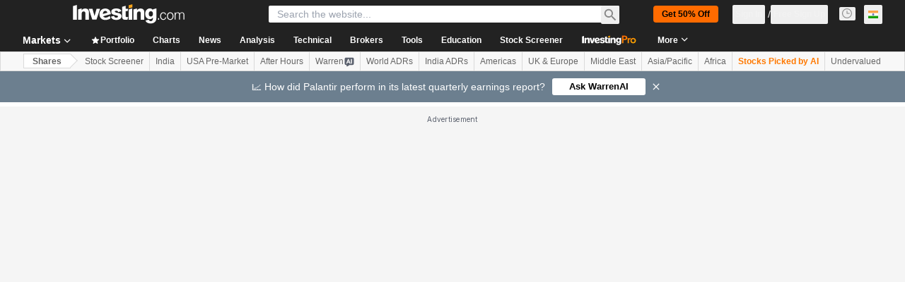

--- FILE ---
content_type: application/javascript
request_url: https://promos.investing.com/eu-a4flkt7l2b/z9gd/9a63d23b-49c1-4335-b698-e7f3ab10af6c/in.investing.com/jsonp/z?cb=1770134171669&callback=__dgoingq5drknhd
body_size: 529
content:
__dgoingq5drknhd({"rand":623119,"ts":1770134171995.0,"geo":{"continent_code":"NA","ip":"3.22.63.34","time_zone":"America/New_York","metro_code":535,"country_name":"United States","latitude":39.9625,"country_code":"US","region_code":"OH","zipcode":"43215","continent_name":"North America","region_name":"Ohio","city":"Columbus","longitude":-83.0061},"success":true,"da":"bg*br*al|Apple%bt*bm*bs*cb*bu*dl$0^j~m|131.0.0.0%v~d~f~primarySoftwareType|Robot%s~r~dg*e~b~dq*z|Blink%cn*ds*ba*ch*cc*n|Chrome%t~bl*ac~aa~g~y|macOS%ce*ah~bq*bd~dd*cq$0^cl*df*bp*ad|Desktop%bh*c~dc*dn*bi*ae~ci*cx*p~bk*de*bc*i~h|10.15.7%cd*w~cu*ck*l~u~partialIdentification*af~bz*db*ab*q~a*cp$0^dh*k|Apple%cr*ag|-"});

--- FILE ---
content_type: application/javascript
request_url: https://cdn.investing.com/x/19fc51c/_next/static/chunks/pages/index-dba8b90f77d660d7.js
body_size: 14812
content:
(self.webpackChunk_N_E=self.webpackChunk_N_E||[]).push([[3332,8832],{8633:(e,r,t)=>{"use strict";t.d(r,{A:()=>o});var n,s=t(14232);function a(){return(a=Object.assign?Object.assign.bind():function(e){for(var r=1;r<arguments.length;r++){var t=arguments[r];for(var n in t)({}).hasOwnProperty.call(t,n)&&(e[n]=t[n])}return e}).apply(null,arguments)}let o=function(e){return s.createElement("svg",a({xmlns:"http://www.w3.org/2000/svg",viewBox:"0 0 10 11"},e),n||(n=s.createElement("path",{fill:"currentColor",fillRule:"evenodd",d:"M4.944 0c-.445 0-1.189.167-1.89.351a41 41 0 00-1.859.545.98.98 0 00-.674.792c-.385 2.808.507 4.888 1.59 6.265q.252.322.537.616V2.29h2.35q.504 0 .968.098.474.098.83.333a1.6 1.6 0 01.563.617q.217.381.217.959 0 .656-.227 1.057a1.65 1.65 0 01-.612.626 2.6 2.6 0 01-.899.294 7 7 0 01-1.057.078h-.888v3.245q.25.16.517.286c.182.083.375.15.535.15s.353-.067.534-.15q.355-.168.677-.392a7.5 7.5 0 001.623-1.538c1.082-1.377 1.975-3.457 1.59-6.265a.97.97 0 00-.674-.792A41 41 0 006.833.351C6.133.167 5.388 0 4.943 0zm.251 5.275q-.285.02-.553.02h-.75V3.347h.888q.247 0 .514.03t.484.137a.86.86 0 01.355.293q.14.186.139.51 0 .351-.158.547a.9.9 0 01-.395.294 1.7 1.7 0 01-.524.117",clipRule:"evenodd"})))}},16760:(e,r,t)=>{(window.__NEXT_P=window.__NEXT_P||[]).push(["/",function(){return t(92880)}])},17423:(e,r,t)=>{"use strict";t.d(r,{p:()=>n});var n=function(e){return e.searchPlaceholder="_crypto_find_all_coins",e.majors="_majors",e.top_crypto="_top_crypto",e.world_currencies="_WorldCurrencies",e.all_cryptocurrencies="_AllCryptocurrencies",e}({})},19269:(e,r,t)=>{"use strict";t.d(r,{X:()=>l});var n=t(14232),s=t(1286),a=t(81128),o=t(56829);let l=function(e,r){let t=arguments.length>2&&void 0!==arguments[2]?arguments[2]:[],{dataStore:{editionStore:{edition:l}}}=(0,o.P)(),[i,c]=(0,n.useState)(!1),[_,d]=(0,n.useState)(!1),m=(0,a.d8)(l.edition);return(0,n.useEffect)(()=>{let t=e.current;if(!t)return;let n=(0,s.nF)(()=>{if(!t)return;let{width:e}=t.getBoundingClientRect(),n=t.scrollLeft;m&&(n=-n);let s=t.scrollWidth-e-n;c(n>r),d(s>r)},33);return n(),t.addEventListener("scroll",n),t.addEventListener("resize",n),()=>{t.removeEventListener("scroll",n),t.removeEventListener("resize",n)}},[e,m,r,...t]),{canScrollLeft:i,canScrollRight:_}}},24034:(e,r,t)=>{"use strict";t.d(r,{a:()=>i});var n=t(67684),s=t(65699),a=t(15039),o=t.n(a),l=t(14232);let i=e=>{var{className:r,activeClassName:t,children:a,isActive:i,as:c="li"}=e,_=(0,s._)(e,["className","activeClassName","children","isActive","as"]);return(0,l.createElement)(c,(0,n._)({className:o()("rounded-full px-3.5 py-1.5 text-sm/5",i?"bg-blue/10 text-link border border-v2-blue":"bg-[#F3F3F3] hover:bg-blue/10 hover:text-link cursor-pointer",r,{[t||""]:i})},_),a)}},27287:(e,r,t)=>{"use strict";t.d(r,{A:()=>E,w:()=>A});var n=t(37876);t(14232);var s=t(56829),a=t(67684),o=t(62701),l=t(71853),i=t(44423),c=t(16542),_=t(45800),d=t(35589),m=t(90512),p=t(15039),u=t.n(p),v=t(97654),f=t(5916),x=t(21136),h=t(12406),g=t(87087),b=t(99696);let w=(e,r)=>{if(!e)return e;let t=RegExp("[^0-9]$"),n="";return t.test(e)&&(n=e.slice(-1),e=e.slice(0,-1)),r.formatNumberToLocalString(Number(e.replace(",","")))+n},y=e=>{let{calendar:r,className:t,withShowMoreLink:s,edition:p,lang:y}=e,A=(0,g.t)(),C=(0,l.B)(),{t:k}=(0,c.A)();return(0,n.jsxs)("div",{className:u()("mt-4 flex flex-col",t),children:[(0,n.jsxs)("div",{className:"mb-8 flex flex-col md:flex-row md:justify-between",children:[(0,n.jsx)(v.v,{href:m.s3,title:k(x.p.title),titleTest:"economic-calendar-title",className:"mb-4 !text-3xl md:mb-0"}),(0,n.jsx)("div",{className:"flex items-center md:justify-end",children:A&&(0,n.jsx)(f.p,{useTimezone:!0,className:"!text-secondary"})})]}),(0,n.jsx)("div",{className:"w-full overflow-x-auto",children:(0,n.jsxs)(i.XI,{className:"w-full",border:!1,mobileBasic:!0,children:[(0,n.jsx)(_.E,{}),(0,n.jsx)(i.BF,{children:r.economicDays.map(e=>(0,n.jsx)(d.wn,{date:e.date,edition:p,lang:y,events:((e,r)=>null==e?void 0:e.map(e=>new h.A((0,o._)((0,a._)({},e),{actual:w(e.actual,r),previous:w(e.previous,r),forecast:w(e.forecast,r)}))))(e.events,C),eventType:m.Bx.PAST_EVENT},e.date))})]})}),s&&(0,n.jsx)("div",{className:"mt-5 flex w-full flex-row justify-end",children:(0,n.jsx)(b.N,{href:m.s3,className:"font-semibold",children:k(x.p.show_all_events)})})]})},A=e=>{var r,t;let{className:a,withShowMoreLink:o}=e,{dataStore:{tradingCalendarStore:{calendar:l},editionStore:{edition:i}}}=(0,s.P)();return(null!=(t=null==l||null==(r=l.economicDays)?void 0:r.length)?t:0)<1?null:(0,n.jsx)(y,{calendar:l,className:a,withShowMoreLink:o,edition:i.edition,lang:i.lang})};var C=t(34688),k=t(28783),S=t(70513);let N=e=>{let{data:r,handleClickItem:t}=e,s=(0,C.A)(),{t:a}=(0,c.A)(),o=s.parser.getTodayDateByFormat(),{onHpComponentClick:l}=(0,S.A)();return(0,n.jsxs)("div",{className:"w-full",children:[(0,n.jsx)("div",{className:"w-full overflow-x-auto",children:(0,n.jsxs)(i.XI,{className:"w-full",border:!1,mobileBasic:!0,children:[(0,n.jsx)(_.E,{}),(0,n.jsxs)(i.BF,{children:[(0,n.jsx)(d.wn,{customTitle:"".concat(a(x.p.holidays)," - ").concat(o),events:null==r?void 0:r.holidays,eventType:m.Bx.HOLIDAY,handleClick:t}),(0,n.jsx)(d.wn,{customTitle:a(x.p.upcoming_key_economic_events),events:null==r?void 0:r.futureEvents,eventType:m.Bx.FUTURE_EVENT,handleClick:t}),(0,n.jsx)(d.wn,{customTitle:a(x.p.recently_released_key_economic_events),events:null==r?void 0:r.pastEvents,eventType:m.Bx.PAST_EVENT,handleClick:t})]})]})}),(0,n.jsx)("div",{className:"mt-5 flex w-full flex-row justify-end",children:(0,n.jsx)(b.N,{onClick:()=>l(k.Og.CALENDARS,k.Og.SHOW_MORE_HYPERLINK),href:m.s3,className:"font-semibold",children:a(x.p.show_all_events)})})]})},E=e=>{let{handleClickItem:r}=e,{dataStore:{marketEventStore:t}}=(0,s.P)();return(0,n.jsx)(n.Fragment,{children:(0,n.jsx)(N,{handleClickItem:r,data:t.economicCalendarEvents})})}},28486:(e,r,t)=>{"use strict";t.d(r,{N:()=>c});var n=t(56829),s=t(19269),a=t(81128),o=t(68197);let l={},i="transparent",c=function(e){var r;let{containerRef:t,breakpoints:c,scrollFadeColor:_}=e,d=arguments.length>1&&void 0!==arguments[1]?arguments[1]:[],{dataStore:{editionStore:{edition:m}}}=(0,n.P)(),{canScrollLeft:p,canScrollRight:u}=(0,s.X)(t,8,d),v=(0,a.d8)(m.edition),f=null!=(r=(e=>{let{def:r,sm:t,md:s,md2:a,lg:i,xl:c}=e,{dataStore:{pageInfoStore:{isDesktop:_}}}=(0,n.P)(),d=(0,o.dv)("sm",!_),m=(0,o.dv)("md",_),p=(0,o.dv)("md2",_),u=(0,o.dv)("lg",_),v=[(0,o.dv)("xl",_),u,p,m,d,!0].findIndex(Boolean);return[null!=c?c:l,null!=i?i:l,null!=a?a:l,null!=s?s:l,null!=t?t:l,null!=r?r:l].find((e,r)=>r>=v&&e!==l)})(c))?r:0,x=f/2,h=f+x,g=null!=_?_:"#fff";return"inset ".concat(h,"px 0 ").concat(x,"px -").concat(f,"px ").concat((v?u:p)?g:i,", inset -").concat(h,"px 0 ").concat(x,"px -").concat(f,"px ").concat((v?p:u)?g:i)}},39852:(e,r,t)=>{"use strict";t.d(r,{s:()=>h});var n=t(37876),s=t(97654);t(14232);var a=t(99696),o=t(56510),l=t(8312),i=t(16542),c=t(66289),_=t(17545),d=t(80037),m=t(70513),p=t(28783);let u=e=>{let{article:r}=e,{t}=(0,i.A)(),{onHpComponentClick:s}=(0,m.A)(),u=()=>s(p.Og.ANALYSIS_OPINION,p.Og.SPECIFIC_ANALYSIS_ARTICLE);return(0,n.jsxs)("div",{className:"flex flex-row border-b py-4 sm:py-5 md:py-6","data-test":"featured-analysis-article",children:[(0,n.jsx)(a.N,{onClick:u,href:r.link,className:"mr-5",children:(0,n.jsx)(o._,{"data-test":"item-image",src:r.imageHref,className:"invisible hidden h-18 w-18 min-w-[72px] rounded border-r-4 sm:visible sm:block",alt:r.title})}),(0,n.jsxs)("div",{className:"flex w-full flex-col overflow-hidden",children:[(0,n.jsx)(a.N,{onClick:u,href:r.link,className:"mb-2 text-base/[28px] font-semibold !text-warren-gray-900",children:r.title}),(0,n.jsxs)("div",{className:"flex h-4 flex-row items-center text-xs text-v2-gray-dark",children:[(0,n.jsx)(d.A,{date:r.date}),(0,n.jsx)("span",{className:"mx-2",children:"•"}),(0,n.jsx)("span",{className:"mr-1",children:t(l.p.by)}),(0,n.jsx)(a.N,{className:"truncate !text-[#006BF6]",href:r.front_writer_link,children:r.provider}),r.commentsCount>0?(0,n.jsxs)(n.Fragment,{children:[(0,n.jsx)("span",{className:"mx-2",children:"•"}),(0,n.jsxs)(a.N,{href:r.link+"#comments",className:"flex flex-row !text-[#006BF6]",children:[(0,n.jsx)(c.H3,{className:"mr-1.5 h-3.5 w-3.5",icon:c.vB}),(0,n.jsx)("span",{children:r.commentsCount})]})]}):null,r.editors_pick?(0,n.jsxs)(n.Fragment,{children:[(0,n.jsx)("span",{className:"mx-2 h-3.5 w-px bg-[#D9DCDF]"}),(0,n.jsx)(_.m,{content:t(l.p.editor_pick_badge),position:"top",children:(0,n.jsx)(c.v_,{})})]}):null]})]})]})},v=e=>{let{featuredArticles:r}=e;return(0,n.jsx)("div",{className:"grid grid-cols-1 md:grid-cols-2 md:gap-x-8",children:null==r?void 0:r.filter(e=>e.date).map(e=>(0,n.jsx)(u,{article:e},e.id))})},f=e=>{let{articles:r,hideTitle:t}=e,{t:o}=(0,i.A)(),{onHpComponentClick:c}=(0,m.A)();return(0,n.jsxs)("div",{className:"flex w-full flex-col","data-test":"featured-analysis",children:[!t&&(0,n.jsx)(s.v,{handleClick:()=>c(p.Og.ANALYSIS_OPINION,p.Og.TITLE),href:"/analysis/",title:o(l.p.analysis_and_opinion),titleTest:"analysis-and-opinion",className:"border-b border-[#E6E9EB] pb-6 text-xl sm:text-3xl"}),(0,n.jsx)(v,{featuredArticles:r}),(0,n.jsx)(a.N,{onClick:()=>c(p.Og.ANALYSIS_OPINION,p.Og.SHOW_MORE_HYPERLINK),href:"/analysis/most-popular-analysis",className:"mt-5 w-full text-right font-semibold leading-5",children:o(l.p.show_more_featured_articles)})]})};var x=t(56829);let h=e=>{let{hideTitle:r}=e,{dataStore:{analysisStore:t}}=(0,x.P)(),s=t.featuredArticles;return s.length>0?(0,n.jsx)(f,{articles:s,hideTitle:r}):null}},43731:(e,r,t)=>{"use strict";t.d(r,{p:()=>n});var n=function(e){return e.screensThatContainSearchQuery="_inv_screener_search_query_dropdown",e.allIndustries="mobile_app_all_industries",e.almostThere="_invpro_screener_save_title_almost_there",e.youCanAddUpTo="_invpro_screener_save_text_up_to_25_filters",e.adjustFilters="_invpro_screener_save_cta_adjust_filters",e.remove="_invpro_checkoutSummaryRemoveDiscountActionLabel",e.upgradeToDownload="_invpro_screener_custom_filter_upgrade",e.tableResults="_invpro_screenerEmptyQueryTitle",e.toSeeResultsAddMetric="_invpro_screenerEmptyQueryMessage",e.tryPopularScreeners="_invpro_screenerEmptyQueryTryPopularControlLabel",e.addFilters="_invpro_screenerEmptyQueryAddFiltersControlLabel",e.selectMarket="mobile_app_select_market",e.selectExchange="mobile_app_select_exchange",e.exchange="mobile_app_exchange",e.selectSector="mobile_app_select_sector",e.sector="mobile_app_sector",e.selectIndustry="mobile_app_select_industry",e.industry="mobile_app_industry",e.selectEquityType="mobile_app_select_equity_type",e.equityType="mobile_app_equity_type",e.screenerCreated="_invpro_screenerTopBarSavedNewMessage",e.screenerUpdated="_invpro_saved_update",e.saveACopy="_invpro_screener_modal_window_save_a_copy",e.addAlert="_qtv2_add_alert",e.saveMyChanges="_invpro_screenerDiscardChangesConfirmationDialogCancelControlLabel",e.applyChanges="_invpro_screenerFilterApplyChangesControlLabel",e.addToWatchlist="_invpro_screenerBulkActionsAddToWatchlistControlLabel",e.any="_invpro_screenerFilterAnyOptionLabel",e.anyEquityType="_invpro_screenerPrefilterAnyEquityTypeLabel",e.anyExchange="_invpro_screenerPrefilterAnyExchangeLabel",e.anyIndustry="_invpro_screenerPrefilterAnyIndustryLabel",e.anySector="_invpro_screenerPrefilterAnySectorLabel",e.areYouSure="_invpro_screenerFiltersPanelResetFiltersConfirmationDialogTitle",e.areYouSurePrompt="mobile_app_screener_are_you_sure",e.thisOperationCannotBeUndone="_invpro_screenerFiltersResetPromptMessage",e.delete="_invpro_screenerFiltersResetPromptConfirmLabel",e.applied="_invpro_screenerPopularItemAppliedControlLabel",e.customTableView="_invpro_screenerMetricsBrowserDialogTitle",e.customTableViewUpgrade="_invpro_screenerViewsCustomViewUpgradeNoticeTitle",e.selectedMetrics="_invpro_screenerMetricsBrowserSelectedMetricsTitle",e.saveView="_invpro_screenerSaveControlLabel",e.appliedFilters="_invpro_screenerFiltersPanelAppliedFiltersLabel",e.appliedFiltersFromScreeners="_invpro_screenerFiltersPanelAppliedFromScreenersLabel",e.allFilters="_invpro_screenerMobileSubmenuAllFiltersTitle",e.appliedScreener="_invpro_screenerFiltersPanelAppliedFiltersFromScreenerLabel",e.apply="_invpro_screenerPopularItemApplyControlLabel",e.confirmResetAll="_invpro_screenerFiltersPanelResetFiltersConfirmationDialogConfirmControlLabel",e.cancelMobile="_invpro_screenerFiltersPanelResetFiltersConfirmationDialogCancelControlLabel",e.resetWillRemoveAllYourChanges="_invpro_screenerFiltersPanelResetFiltersConfirmationDialogDescription",e.applyScreener="_invpro_screenerConfirmationToApplyByDiscardingChanges",e.between="_invpro_screenerCustomFilterOperatorBetweenLabel",e.betweenValues="_invpro_screenerCustomFilterBetweenValues",e.billions="_invpro_screenerCustomFilterMultiplierBillionsLabel",e.canAddOneLineOnly="_invpro_screenerBulkActionsAlertSettingNoSelectionTooltipMessage",e.cancel="_invpro_screenerFiltersResetPromptCancelLabel",e.clearAll="_invpro_screenerBulkActionsClearSelectionControl",e.company="_invpro_screenerResultsTableCompanyColumnHeadingLabel",e.currencyIn="_invpro_screenerRefinementFilterDisplayCurrencyLabel",e.customOption="_invpro_screenerFilterCustomOptionLabel",e.customValue="_invpro_screenerCustomFilterValue",e.customView="_invpro_screenerViewsCustomViewLabel",e.download="_invpro_screenerExportControlDownloadLabel",e.downside="_invpro_fairValueCellDownsideLabel",e.equalTo="_invpro_screenerCustomFilterOperatorEqualToLabel",e.filters="_invpro_screenerFiltersPanelTitle",e.greaterThan="_invpro_screenerCustomFilterOperatorGreaterThanLabel",e.greaterThanOrEqualTo="_invpro_screenerCustomFilterOperatorGreaterThanOrEqualToLabel",e.hidePopularScreeners="_invpro_screenerPopularGroupCollapseControlLabel",e.howManyStocksFound="_invpro_screenerFiltersPanelResultCountLabel",e.industryName="_metric_investing_industry_name",e.lessThan="_invpro_screenerCustomFilterOperatorLessThanLabel",e.lessThanOrEqualTo="_invpro_screenerCustomFilterOperatorLessThanOrEqualToLabel",e.millions="_invpro_screenerCustomFilterMultiplierMillionsLabel",e.modificationsWillRequireReset="_invpro_screenerDiscardChangesConfirmationDialogMessage",e.myScreeners="_invpro_screenerTopBarSavedScreenersControlLabel",e.next="_invpro_screenerResultsTableNextPaginationControlLabel",e.myScreenersMobile="_invpro_screenerMobileSubmenuMyScreenersTitle",e.nItemsSelected="_invpro_screenerBulkActionsSelectionCount",e.noFiltersApplied="_invpro_screenerAppliedNoFiltersMessage",e.notEqualTo="_invpro_screenerCustomFilterOperatorNotEqualToLabel",e.nResults="_invpro_screenerResultCountIndicatorLabel",e.ones="_invpro_screenerCustomFilterMultiplierOnesLabel",e.popularScreeners="_invpro_popularScreeningsPanelTitle",e.popularScreenersMobile="_invpro_screenerMobileSubmenuPopularScreenersTitle",e.previous="_invpro_screenerResultsTablePreviousPaginationControlLabel",e.primaryListing="_invpro_screenerRefinementFilterPrimaryTradingItemControlLabel",e.primaryListingDesc="_invpro_screenerRefinementFilterPrimaryListingTooltip",e.resetAll="_invpro_screenerFiltersPanelResetFiltersControlLabel",e.rows="_invpro_screenerResultsTablePaginationItemsCount",e.save="_invpro_screenerTopBarSaveScreenerSaveButtonLabel",e.saveScreener="_invpro_screenerTopBarSaveScreenerTitle",e.myScreener="_invpro_screenerTopBarSaveScreenerNameFieldPlaceholder",e.companyName="_invpro_screenerResultsTableNameColumnHeadingLabel",e.noResults="_invpro_screenerResultsTableNoResultsTitle",e.looksLikeNoResults="_invpro_screenerResultsTableNoResultsText",e.name="_invpro_screenerTopBarSaveScreenerNameFieldLabel",e.screeners="_invpro_screenerPopularPanelTitle",e.screenerSettings="_invpro_screenerMobileSubmenuSettingsTitle",e.reset="_invpro_screenerResetControlLabel",e.resetFilters="_invpro_screenerResetFiltersControlLabel",e.sectorName="_metric_investing_sector_name",e.settingUpScreenerView="_invpro_screenerDiscardChangesConfirmationDialogTitle",e.showLess="_invpro_screenerFiltersPanelShowLessFiltersControlLabel",e.showNMoreFilters="_invpro_screenerFiltersPanelShowManyMoreFiltersControlLabel",e.showOneMoreFilter="_invpro_screenerFiltersPanelShowOneMoreFilterControlLabel",e.showPopularScreeners="_invpro_screenerPopularGroupExpandControlLabel",e.stockScreener="_invpro_screenerTopBarTitle",e.thousands="_invpro_screenerCustomFilterMultiplierThousandsLabel",e.typeToSearch="_invpro_screenerMetricsBrowserSearchPlaceholder",e.upgradeToProTooltip="_invpro_screenerViewCustomProLockedTooltipDescription",e.upgradeToPro="_invpro_screenerResultsTableUpgradeToProControlLabel",e.upgradeToProFilter="_invpro_screenerCustomFilterUpgradeToUseText",e.upgradeToUnleash="_invpro_screenerViewsCustomViewUpgradeNoticeDescription",e.upgradeToProCta="_invpro_screenerViewsCustomViewUpgradeNoticeCtaText",e.upside="_invpro_fairValueCellUpsideLabel",e.valueOperatorAndSymbol="_invpro_screenerCustomFilterValueOperatorAndSymbol",e.viewAll="_invpro_screenerPopularViewAllControlLabel",e.youMustBeLoggedIn="_invpro_screenerBulkActionsLoginNotice",e.downloadAs="_invpro_screenerExportOptionsListTitle",e.csv="_invpro_screenerExportOptionCsv",e.googleSheets="_invpro_screenerExportOptionGsheets",e.excel="_invpro_screenerExportOptionXlsx",e.generatingExport="_invpro_screenerExportLoadingMessage",e.untitledScreener="_invpro_untitled_screener",e.untitled="_invpro_defaultExportTitle",e.myScreenersList="_invpro_screenerTopBarSavedScreenersListTitle",e.savingChanges="_invpro_screenerSavingChangesPleaseWaitMessage",e.youDontHaveSavedScreeners="_invpro_screenerTopBarSavedScreenersListEmptyMessage",e.toSaveAddMetric="_invpro_screenerTopBarSaveScreenerPleaseAddMetricsMessage",e.saveAs="_invpro_screenerTopBarSaveAsControlLabel",e.saveAsDefault="_invpro_screenerTopBarSaveControlLabel",e.faq="_invpro_pricingFaqTitle",e.faqQuestion1="_invpro_screener_faq_q1",e.faqQuestion2="_invpro_screener_faq_q2",e.faqQuestion3="_invpro_screener_faq_q3",e.faqQuestion4="_invpro_screener_faq_q4",e.faqQuestion5="_invpro_screener_faq_q5",e.faqQuestion6="_invpro_screener_faq_q6",e.faqQuestion7="_invpro_screener_faq_q7",e.faqQuestion8="_invpro_screener_faq_q8",e.faqQuestion9="_invpro_screener_faq_q9",e.faqQuestion10="_invpro_screener_faq_q10",e.faqQuestion11="_invpro_screener_faq_q11",e.faqQuestion12="_invpro_screener_faq_q12",e.faqQuestion13="_invpro_screener_faq_q13",e.faqQuestion14="_invpro_screener_faq_q14",e.faqQuestion15="_invpro_screener_faq_q15",e.faqQuestion16="_invpro_screener_faq_q16",e.faqQuestion17="_invpro_screener_faq_q17",e.faqQuestion18="_invpro_screener_faq_q18",e.faqQuestion19="_invpro_screener_faq_q19",e.faqAnswer1="_invpro_screener_faq_a1",e.faqAnswer2="_invpro_screener_faq_a2",e.faqAnswer3="_invpro_screener_faq_a3",e.faqAnswer4="_invpro_screener_faq_a4",e.faqAnswer5="_invpro_screener_faq_a5",e.faqAnswer6="_invpro_screener_faq_a6",e.faqAnswer7="_invpro_screener_faq_a7",e.faqAnswer8="_invpro_screener_faq_a8",e.faqAnswer9="_invpro_screener_faq_a9",e.faqAnswer10="_invpro_screener_faq_a10",e.faqAnswer11="_invpro_screener_faq_a11",e.faqAnswer12="_invpro_screener_faq_a12",e.faqAnswer13="_invpro_screener_faq_a13",e.faqAnswer14="_invpro_screener_faq_a14",e.faqAnswer15="_invpro_screener_faq_a15",e.faqAnswer16="_invpro_screener_faq_a16",e.faqAnswer17="_invpro_screener_faq_a17",e.faqAnswer18="_invpro_screener_faq_a18",e.faqAnswer19="_invpro_screener_faq_a19",e.exploreScreens="_market_stock_screener_cta_explore_screens",e.searchForMetrics="_market_stock_screener_title_search_metrics",e.recent="_market_stock_screener_title_recent",e.prebuiltScreeners="_market_stock_screener_title_prebuilt_screeners",e.noMatches="_market_stock_screener_search_no_results",e.moreFilters="_market_stock_screener_cta_more_filters",e.lessFilters="_market_stock_screener_cta_less_filters",e}({})},51567:(e,r,t)=>{"use strict";t.d(r,{F:()=>n.m6,Q:()=>s.Q});var n=t(61044),s=t(67739)},58419:e=>{e.exports={container:"quotes-tables_container__t940k"}},65641:(e,r,t)=>{"use strict";t.d(r,{$r:()=>E,d9:()=>j,SQ:()=>b,v5:()=>C,zE:()=>N,K7:()=>P});var n,s=t(37876),a=t(5811),o=t(14232),l=t(11374),i=t(27273),c=t(16542),_=t(56829),d=t(66314),m=t(46377),p=t(66416),u=t(70318),v=t(6243);function f(e){let{prompt:r,promptParams:t,tracking:n}=e,{dataStore:{warrenStore:s,authStore:a}}=(0,_.P)(),{authenticateUser:f}=(0,d.A)(),{onHooksPromptSendEvent:x}=(0,u.Ay)(),[h,g,b]=(0,m.A)(v.BE.LastHookPrompt,""),{t:w}=(0,c.A)(),[y,A]=(0,o.useState)(!1),C=async()=>{var e,o,c;if(s.currentConversation=void 0,x(n.referralComponent,null!=(o=n.extraEventParams)?o:{}),null==(e=n.onAdditionalTracking)||e.call(n),!a.isLoggedIn){g(r),(0,l.o)()&&f(p.$k.Warren,i.W.SignUp);return}try{0===s.userQueryTotal&&await s.fetchUserUsageLimitQueries()}catch(e){return}c=w(r,t),""!==s.externalWorkstationPrompt?(s.setExternalWorkstationPrompt(""),setTimeout(()=>{s.setExternalWorkstationPrompt(c)},0)):s.setExternalWorkstationPrompt(c),A(!0)};return(0,o.useEffect)(()=>{a.isLoggedIn&&h&&(async()=>{if(h&&h===r)try{await s.fetchUserUsageLimitQueries(),b(),s.setExternalWorkstationPrompt(w(h,t)),A(!0)}catch(e){return}})()},[h,r,a.isLoggedIn,b,s,w,t]),(0,o.useEffect)(()=>{y&&!s.isMessageStreaming&&A(!1)},[s.isMessageStreaming]),{handleClick:C,isLoading:y,isDisabled:s.isMessageStreaming||s.analysisClickedAgain}}var x=t(92284),h=t(64370),g=t(89677);let b=(0,a.PA)(e=>{let{prompt:r,promptParams:t,tracking:n,title:a,icon:o="ws-warren-active",disabled:l=!1,className:i,innerClassName:c,iconClassName:_,textClassName:d}=e,{handleClick:m,isLoading:p,isDisabled:u}=f({prompt:r,promptParams:t,tracking:n}),v=l||u||p;return(0,s.jsx)("button",{onClick:m,disabled:v,className:(0,g.cn)("flex items-center justify-center rounded p-0.25",v?"bg-[#5B616E]":"bg-gradient-to-r from-[#FF7901] via-[#FF3363] to-[#6244FF]","sm:w-fit md:w-max",i),children:(0,s.jsxs)("div",{className:(0,g.cn)("bg-white","flex w-full items-center justify-center gap-2 self-center rounded px-2.5 py-1.5",!v&&"hover:bg-gradient-to-r hover:from-[#ff79011a] hover:via-[#ff33631a] hover:to-[#6244ff1a]",c),children:[p&&(0,s.jsx)(h.S,{className:"h-4 w-4 text-gray-900"}),(0,s.jsx)(x.Z,{icon:v?"ws-warren":o,className:(0,g.cn)("h-[20px] w-[21px]",_)}),(0,s.jsx)("div",{className:(0,g.cn)("text-start",v?"text-secondary":"text-link","text-sm font-semibold leading-5",d),children:a})]})})});function w(){return(w=Object.assign?Object.assign.bind():function(e){for(var r=1;r<arguments.length;r++){var t=arguments[r];for(var n in t)({}).hasOwnProperty.call(t,n)&&(e[n]=t[n])}return e}).apply(null,arguments)}b.displayName="WarrenAIHooksButton";let y=function(e){return o.createElement("svg",w({xmlns:"http://www.w3.org/2000/svg",width:16,height:15,viewBox:"0 0 16 15",fill:"none"},e),n||(n=o.createElement("path",{d:"M4.55 14.871a.467.467 0 01-.719-.392v-2.146h-.167c-.932 0-1.398 0-1.766-.152a2 2 0 01-1.082-1.082c-.152-.368-.152-.834-.152-1.766v-6c0-.932 0-1.398.152-1.765A2 2 0 011.898.486c.368-.152.834-.153 1.766-.153h8.666c.932 0 1.398 0 1.766.153a2 2 0 011.082 1.082c.152.367.152.834.152 1.765v6c0 .932 0 1.398-.152 1.766a2 2 0 01-1.082 1.082c-.368.152-.834.152-1.766.152H8.498l-3.947 2.538zm-1.553-4.87h1.629l.559-1.554h2.603L8.365 10h1.666L7.115 2.666h-1.22L2.997 10zm7.69 0h1.477V2.665h-1.477V10zm-3.4-2.922H5.647L6.462 4.8l.824 2.28z",fill:"currentColor"})))};var A=t(17545);let C=(0,a.PA)(e=>{let{prompt:r,promptParams:t,tracking:n,icon:a,tooltip:o,tooltipClassName:l,disabled:i=!1,className:c}=e,{handleClick:_,isDisabled:d}=f({prompt:r,promptParams:t,tracking:n}),m=i||d,p=(0,s.jsx)("button",{onClick:_,disabled:m,className:(0,g.cn)("flex size-4 items-center justify-center","transition-opacity hover:opacity-80",m?"cursor-not-allowed opacity-50":"cursor-pointer",c),children:a||(0,s.jsx)(y,{className:"text-secondary hover:text-link"})});return o?(0,s.jsx)(A.m,{view:"screener",content:o,position:"top",className:l,children:p}):p});C.displayName="WarrenAIHooksIconButton";var k=t(38343),S=t(11726);let N=e=>{var r,t,n;let s=null==e||null==(r=e.exchange)?void 0:r.exchange,a=null==e||null==(t=e.name)?void 0:t.symbol,l=null==e||null==(n=e.base)?void 0:n.type;return{defineValue:(0,o.useMemo)(()=>{let r=a||(0,S.Ju)(e);if(l!==k.Oi.Currency){if(s&&r)return"".concat(s,":").concat(r);if(s&&!r)return s}return r||""},[a,s,e,l]),titleValue:(0,o.useMemo)(()=>a||(0,S.Ju)(e)||"",[a,e])}};var E=function(e){return e.warrenAIHooksEquityOvKeyStats="_warrenai_hooks_equity_ov_key_stats_v2",e.warrenAIHooksEquityOvIncomeStatement="_warrenai_hooks_equity_ov_income_statement_v2",e.warrenAIHooksEquityFinSummary="_warrenai_hooks_equity_fin_summary_v2",e.warrenAIHooksEquityRatios="_warrenai_hooks_equity_ratios_v2",e.warrenAIHooksEquityIncomeStatement="_warrenai_hooks_equity_income_statement_v2",e.warrenAIHooksEquityEfficiency="_warrenai_hooks_equity_efficiency_v2",e.warrenAIHooksEquityDividends="_warrenai_hooks_equity_dividends_v2",e.warrenAIHooksTechnicalSummary="_warrenai_hooks_technical_summary_v2",e.warrenAIHooksNewsSummary="_warrenai_hooks_news_summary_v2",e.warrenAIHooksEconomicCalendar="_warrenai_hooks_economic_calendar_v2",e.warrenAIHooksEconomicCalendarEvent="_economic_calendar_event_warren_cta",e}({}),j=function(e){return e.warrenAIHooksEquityOvKeyStatsPrompt="_warrenai_hooks_equity_ov_key_stats_prompt_v2",e.warrenAIHooksEquityOvIncomeStatementPrompt="_warrenai_hooks_equity_ov_income_statement_prompt_v2",e.warrenAIHooksEquityFinSummaryPrompt="_warrenai_hooks_equity_fin_summary_prompt_v2",e.warrenAIHooksEquityRatiosPrompt="_warrenai_hooks_equity_ratios_prompt_v2",e.warrenAIHooksEquityIncomeStatementPrompt="_warrenai_hooks_equity_income_statement_prompt_v2",e.warrenAIHooksEquityEfficiencyPrompt="_warrenai_hooks_equity_efficiency_prompt_v2",e.warrenAIHooksEquityDividendsPrompt="_warrenai_hooks_equity_dividends_prompt_v2",e.warrenAIHooksTechnicalSummaryPrompt="_warrenai_hooks_technical_summary_prompt_v2",e.warrenAIHooksNewsSummaryPrompt="_warrenai_hooks_news_summary_prompt_v2",e.warrenAIHooksEconomicCalendarEventPrompt="_economic_calendar_event_prompt1",e}({});let T=function(e){let r=arguments.length>1&&void 0!==arguments[1]&&arguments[1],t=arguments.length>2&&void 0!==arguments[2]&&arguments[2];switch(e){case E.warrenAIHooksEquityOvKeyStats:return{title:E.warrenAIHooksEquityOvKeyStats,prompt:j.warrenAIHooksEquityOvKeyStatsPrompt,referralComponent:u.PJ.warrenAiPromptOvEquityKeyStatsComponent};case E.warrenAIHooksEquityOvIncomeStatement:return{title:E.warrenAIHooksEquityOvIncomeStatement,prompt:j.warrenAIHooksEquityOvIncomeStatementPrompt,referralComponent:u.PJ.warrenAiPromptOvEquityIncomeStatementComponent};case E.warrenAIHooksEquityDividends:return{title:E.warrenAIHooksEquityDividends,prompt:j.warrenAIHooksEquityDividendsPrompt,referralComponent:r?u.PJ.warrenAiPromptOvEquityDividendsComponent:u.PJ.warrenAiPromptEquityDividendsPage};case E.warrenAIHooksEquityFinSummary:return{title:E.warrenAIHooksEquityFinSummary,prompt:j.warrenAIHooksEquityFinSummaryPrompt,referralComponent:u.PJ.warrenAiPromptEquityFinancialSummaryPage};case E.warrenAIHooksEquityRatios:return{title:E.warrenAIHooksEquityRatios,prompt:j.warrenAIHooksEquityRatiosPrompt,referralComponent:u.PJ.warrenAiPromptEquityRatiosPage};case E.warrenAIHooksEquityIncomeStatement:return{title:E.warrenAIHooksEquityIncomeStatement,prompt:j.warrenAIHooksEquityIncomeStatementPrompt,referralComponent:u.PJ.warrenAiPromptEquityIncomeStatementPage};case E.warrenAIHooksEquityEfficiency:return{title:E.warrenAIHooksEquityEfficiency,prompt:j.warrenAIHooksEquityEfficiencyPrompt,referralComponent:t?u.PJ.warrenAiPromptEquityBalanceSheetPage:u.PJ.warrenAiPromptEquityCashFlowPage};case E.warrenAIHooksTechnicalSummary:return{title:E.warrenAIHooksTechnicalSummary,prompt:j.warrenAIHooksTechnicalSummaryPrompt,referralComponent:u.PJ.warrenAiPromptEquityTechnicalAnalysisPage};case E.warrenAIHooksNewsSummary:return{title:E.warrenAIHooksNewsSummary,prompt:j.warrenAIHooksNewsSummaryPrompt,referralComponent:r?u.PJ.warrenAiPromptOvEquityNewsComponent:u.PJ.warrenAiPromptEquityNewsPage};case E.warrenAIHooksEconomicCalendar:return{title:E.warrenAIHooksEconomicCalendar,prompt:j.warrenAIHooksEconomicCalendarEventPrompt,referralComponent:u.PJ.warrenAiPromptEconomicCalendarComponent};default:return{title:"",prompt:"",referralComponent:""}}};function P(e){var r;let t=arguments.length>1&&void 0!==arguments[1]?arguments[1]:{},{isOverViewPage:n=!1,isBalancePage:s=!1,isNewsSection:a=!1}=t,{dataStore:{instrumentStore:{instrument:o,currentSubMenu:l}}}=(0,_.P)(),{defineValue:i,titleValue:d}=N(o),{t:m}=(0,c.A)(),{title:p,prompt:u,referralComponent:v}=T(e,n,s),f=null==o||null==(r=o.base)?void 0:r.type,x=f===k.Oi.Commodity,h=f===k.Oi.Equity,g=l===k.D9.News,b=l===k.D9.Technical;return d&&i&&(!g||h||x)&&(!x||b||g||a)?{prompt:u,promptParams:{SYMBOL_WITH_EXCHANGE:i,SYMBOL_OR_SHORT_NAME:d},tracking:{referralComponent:v},title:m(p,{SYMBOL_OR_SHORT_NAME:d})}:null}},92880:(e,r,t)=>{"use strict";t.r(r),t.d(r,{__N_SSP:()=>eL,default:()=>eO});var n=t(37876),s=t(14232),a=t(19612),o=t(74415),l=t(97654);let i=e=>{let{tabs:r,onSelectTab:t,selectedTab:s}=e;return(null==r?void 0:r.length)===0?null:(0,n.jsx)("div",{className:"full-width mb-8 flex flex-row overflow-hidden border-b border-inv-grey-400",children:r.map(e=>(0,n.jsx)("div",{className:"mr-6 cursor-pointer pb-4 text-base font-semibold hover:text-link ".concat(e.id===s.id?"border-b-[3px] border-inv-blue-500 text-link":"text-warren-gray-900"),onClick:()=>{t(e)},children:e.title},e.id))})};var c=t(15039),_=t.n(c),d=t(27287),m=t(3588),p=t(16542),u=function(e){return e.economicCalendar="_hpv2_calendars_economic",e.holidays="_ec_holidays",e.earnings="_earnings",e.dividends="_dividends",e.calendars="_calendars",e}({}),v=t(5916),f=t(90512),x=t(70513),h=t(28783);let g=e=>{let{className:r}=e,{t}=(0,p.A)(),{onHpComponentClick:a}=(0,x.A)(),[o,c]=(0,s.useState)(!1),g=(0,s.useMemo)(()=>[{id:"economic",title:t(u.economicCalendar),component:(0,n.jsx)(d.A,{handleClickItem:()=>{var e;return e=b.id,void a(h.Og.CALENDARS,h.Og.SPECIFIC_CALENDAR_EVENT,{event_cd_description3:h.Og.TAB_NAME,event_cd_value3:e})}})},{id:"earnings",title:t(u.earnings),component:(0,n.jsx)(m.K,{withShowMoreLink:!0})}],[t]),[b,w]=(0,s.useState)(g[0]);return(0,s.useEffect)(()=>{c(!0)},[]),(0,n.jsxs)("div",{className:_()("flex flex-col",r),"data-test":"market-events",children:[(0,n.jsxs)("div",{className:"mb-6 flex flex-col md:flex-row",children:[(0,n.jsx)(l.v,{handleClick:()=>a(h.Og.CALENDARS,h.Og.TITLE),href:f.s3,title:t(u.calendars),titleTest:"calendars",className:"mb-4 whitespace-nowrap !text-3xl md:mb-0"}),(0,n.jsx)("div",{className:"flex items-center md:w-full md:justify-end",children:o&&(0,n.jsx)(v.p,{useTimezone:!0})})]}),(0,n.jsx)(i,{tabs:g,onSelectTab:w,selectedTab:b}),b.component?b.component:null]})};var b=t(80118),w=t(33855),y=t(66289);let A=e=>_()(e?"opacity-50":"hover:text-[#009eff]","rtl:-scale-x-100"),C=e=>{let{itemsListSize:r,itemsPerPage:t,onPageChanged:a,className:o}=e,[l,i]=(0,s.useState)(0),c=l>0,d=l<Math.ceil(r/t)-1;return(0,s.useEffect)(()=>{a(l)},[l]),(0,n.jsxs)("div",{className:_()("flex h-6 items-center justify-end gap-4 text-secondary",o),children:[(0,n.jsx)(w.J,{defaultStyle:!0,className:A(!c),onClick:()=>i(l-1),disabled:!c,children:(0,n.jsx)(y.Dj,{icon:"chevron-right",className:"w-5 -scale-x-100"})}),(0,n.jsx)("span",{className:"h-4 w-px bg-[#D9DCDF]"}),(0,n.jsx)(w.J,{defaultStyle:!0,className:A(!d),onClick:()=>i(l+1),disabled:!d,children:(0,n.jsx)(y.Dj,{icon:"chevron-right",className:"w-5"})})]})};var k=t(68197),S=t(67684),N=t(62701),E=t(17545),j=t(61761);let T=e=>{let{tool:r}=e;return(0,n.jsxs)("div",{className:"flex flex-col items-center",children:[(0,n.jsx)("div",{className:"mb-2 h-8 w-8 self-center",children:(0,n.jsx)(j.s,{icon:r.icon,className:"max-h-8 max-w-8"})}),(0,n.jsx)("p",{className:"text-center text-sm font-semibold leading-5 text-primary",children:r.name})]})};var P=t(99696);let q=e=>{let{tool:r,onClick:t}=e;return(0,n.jsx)(P.N,(0,N._)((0,S._)({onClick:()=>t((null==r?void 0:r.link)||""),bold:!0,href:r.link,className:"container min-h-[104px] justify-start py-3 hover:bg-secondary hover:no-underline"},r.link.startsWith("/pro/")?{"data-google-interstitial":!1}:{}),{children:r.tooltip?(0,n.jsx)(E.m,{content:r.tooltip,position:"top",view:"pro",children:(0,n.jsx)(T,{tool:r})}):(0,n.jsx)(T,{tool:r})}),r.name)};var L=function(e){return e.economicCalendar="_Economic_calendar",e.earningsCalendar="_WS_tools_earnings_calendar",e.fedRateMonitorTool="_WS_tools_fed_rate_monitor",e.portfolio="HP_PORTFOLIO",e.stockScreener="_WS_tools_stock_screener",e.investingPro="_invpro_app_title",e.currencyConverter="_currency_converter",e.tools="_WS_tools",e.cryptoPairs="_new_touch_crypto_pairs",e.liveCharts="_live_charts",e.proPicks="_strategies_title",e.proPicksTooltip="_invpro_tooltip_product_propicks",e.stockIdeas="_invpro_appFooterItemStockIdeas",e}({});let O={propicks:"hp_tools_widget_propicks",ideas:"hp_tools_widget_stock_ideas"},I=e=>{let{className:r}=e,{t}=(0,p.A)(),a=[{name:t(L.proPicks),icon:"pro-picks",link:"/pro/propicks",tooltip:t(L.proPicksTooltip)},{name:t(L.stockIdeas),icon:"stock-ideas",link:"/pro/ideas"},{name:t(L.economicCalendar),icon:"calendar",link:"/economic-calendar/"},{name:t(L.portfolio),icon:"portfolio",link:"/portfolio/"},{name:t(L.stockScreener),icon:"stock-screener",link:"/stock-screener/"},{name:t(L.liveCharts),icon:"live-charts",link:"/charts/live-charts"},{name:t(L.cryptoPairs),icon:"crypto-pairs",link:"/crypto/currency-pairs"},{name:t(L.fedRateMonitorTool),icon:"fed-rate-monitor",link:"/central-banks/fed-rate-monitor"},{name:t(L.earningsCalendar),icon:"earning-calendar",link:"/earnings-calendar/"},{name:t(L.currencyConverter),icon:"currency-converter",link:"/currency-converter/"}],o=6,i=(0,k.dv)("md",!1),c=(0,k.dv)("sm",!1);i?o=12:c&&(o=8);let[d,m]=(0,s.useState)(0),u=((e,r,t)=>{let[n,a]=(0,s.useState)(e.slice(0,t));return(0,s.useEffect)(()=>{let n=r*t,s=n+t;a(e.slice(n,s))},[r,t]),n})(a,d,o),{onToolsHookClickGaEvent:v}={onToolsHookClickGaEvent:e=>{(0,h.sF)(h.mO.GTM_GENERIC_EVENT,{event_name:"click_on_investing_pro_premium_hook",referral_component:e})}},{onHpComponentClick:f}=(0,x.A)(),g=e=>{var r;let t=O[(null!=(r=null==e?void 0:e.split("/").pop())?r:"").split("/").pop()];t&&v(t),f(h.Og.TOOLS,"specific tool",{event_cd_description3:"tool name",event_cd_value3:function(){let e=arguments.length>0&&void 0!==arguments[0]?arguments[0]:"";return e.replace(/^\/|\/$/g,"").split(/[-/]/).map(e=>e.charAt(0).toUpperCase()+e.slice(1)).join(" ")}(e)})};return(0,n.jsx)("div",{className:_()("flex flex-col items-center",r),"data-test":"tool-bar",children:(0,n.jsxs)("div",{className:"flex w-full flex-col rounded border border-[#D9DCDF] p-6 pb-5 shadow-[0_4px_8px_0_rgba(35,37,38,0.07)]",children:[(0,n.jsxs)("div",{className:"flex justify-between",children:[(0,n.jsx)(l.v,{handleClick:()=>f(h.Og.TOOLS,h.Og.TITLE),href:"/tools/",title:t(L.tools),titleTest:"tools",className:"mb-6 !text-3xl"}),(0,n.jsx)(C,{itemsListSize:a.length,itemsPerPage:o,onPageChanged:e=>{m(e)},className:"md:hidden"})]}),(0,n.jsx)("div",{className:"mb-5 h-px bg-[#D9DCDF] p-0"}),(0,n.jsx)("div",{className:"grid max-h-[344px] grid-cols-2 gap-y-4 overflow-hidden sm:max-h-[248px] sm:grid-cols-4 md:grid-cols-6",children:u&&u.map(e=>(0,n.jsx)(q,{tool:e,onClick:g},e.name))})]})})};var F=t(79453),M=t(52198),R=t(58419),D=t.n(R),H=t(66850);let B=e=>{let{title:r}=e,[t,a]=(0,s.useState)(!1);(0,s.useEffect)(()=>{a("rtl"===document.documentElement.dir)},[]);let{onHpComponentClick:o}=(0,x.A)();return(0,n.jsx)(n.Fragment,{children:(0,n.jsxs)("h3",{onClick:()=>o(h.Og.SMALL_QUOTES_TABLES,h.Og.TITLE),className:"w-fit text-3xl leading-8",children:[r,(0,n.jsx)("div",{className:"float-right mt-1.5 flex ".concat(t?"-scale-x-100":""),children:(0,n.jsx)(y.Dj,{icon:"chevron-right-thick",className:"mx-1.5 mt-1.5 w-3 text-[#6A707C]"})})]})})},V=e=>{let{title:r,link:t}=e;return(t=t?t.replace(/\/$/,""):t)&&(0,n.jsx)(H.o,{href:t,className:"float-left mb-4 block w-full text-xl font-bold leading-7 hover:underline",children:(0,n.jsx)(B,{title:r})})||(0,n.jsx)(B,{title:r})},z={[F.Dz.Last]:"!pr-0 !pl-0 rtl:!pr-1.5 !flex !justify-end rtl:!flex-row-reverse",[F.Dz.Month]:"pr-0 pl-1.5 text-left rtl:!pr-1.5 rtl:!pl-0 rtl:!text-right ",[F.Dz.ChangeOneDayPercent]:"!pr-0 !pl-0 rtl:!pr-1.5",[F.Dz.ChangeOneDay]:"!pr-0 !pl-0 rtl:!pr-1.5"},W=e=>{let{assetCollectionConfig:r}=e,{t}=(0,p.A)(),s=r.tableTitleDefine?t(r.tableTitleDefine):r.tableTitle,{onHpComponentClick:a}=(0,x.A)();return(0,n.jsx)("div",{className:"relative",children:(0,n.jsxs)("div",{className:"".concat(D().container," relative w-full"),children:[s&&(0,n.jsx)(V,{title:s,link:r.tableTitleLink}),(0,n.jsx)(M.B4,{multipleAssetCollectionConfig:r,classNameHeaderMap:z,handleClickItem:()=>{a(h.Og.SMALL_QUOTES_TABLES,h.Og.SPECIFIC_INSTRUMENT)}},r.id)]})})},Q=e=>{let{assetCollectionConfigs:r,className:t}=e;return(0,n.jsx)("div",{className:_()("flex w-full flex-col gap-y-10 sm:gap-y-12 md:grid md:grid-cols-2 md:gap-x-12",t),"data-test":"quotes-tables",children:null==r?void 0:r.map((e,r)=>(0,n.jsxs)("div",{children:[(0,n.jsx)(W,{assetCollectionConfig:e}),2===r?(0,n.jsx)(o.Ad,{slot:"mobile_box_btf",label:"Advertisement",className:"md:hidden",isMobile:!0}):null]},r))})};t(67827),t(17423),F.Dz.NameIcon,F.Dz.Last,F.Dz.ChangeOneDay,F.Dz.ChangeOneDayPercent,F.Dz.ExchangeClock,F.Dz.NameIcon,F.Dz.Month,F.Dz.Last,F.Dz.ChangeOneDayPercent,F.Dz.ExchangeClock,F.Dz.CryptoNameIcon,F.Dz.Last,F.Dz.ChangeOneDay,F.Dz.ChangeOneDayPercent,F.Dz.ExchangeClock;let U=e=>{let{assetCollectionConfigs:r,className:t}=e;return(0,n.jsx)(Q,{assetCollectionConfigs:r,className:t})};var K=t(5811),J=t(1286),Y=t(66459),G=t(20996),X=t(24034),$=t(56829),Z=t(74818),ee=t(91904),er=t(29735);let et=()=>{},en=(0,K.PA)(e=>{var r;let{columns:t,handleClickItem:s}=e,{dataStore:{marketsTableStore:a,pageInfoStore:o}}=(0,$.P)(),l=(0,k.dv)("sm",!o.isMobile),i=(null==a||null==(r=a.assetsCollection)?void 0:r.collection)||[];return l?(0,n.jsx)(ee.u,{assets:i,sortableFields:[],fields:t,tableState:a.tableState,sortHandler:et,horizontalScrollbar:!0,selectedView:"normal",firstScrollableColumn:2,mobileTabletFreezeColumnWidth:155,desktopFreezeColumnWidth:300,handleClickItem:s}):(0,n.jsx)(er.v,{assets:i,fields:t,sortableFields:[],tableState:a.tableState,sortHandler:et,maxRows:6,handleClickItem:s})}),es=(0,K.PA)(e=>{let{className:r}=e,{dataStore:{marketsTableStore:t}}=(0,$.P)(),{t:a}=(0,p.A)(),{onHpComponentClick:o}=(0,x.A)(),i=(0,s.useRef)(null),[c,d]=(0,s.useState)([!1,!0]),m=t.tabs[t.activeTabIndex],u=m.views[t.activeViewIndex],v=u.columns||m.columns||[];return(0,s.useEffect)(()=>{if(null===i.current)return;let e=i.current,r=(0,J.nF)(()=>{let r=e.clientWidth,t=e.scrollWidth,n=Math.abs(e.scrollLeft);d([n>1,t-r-n>1])},50);return e.addEventListener("scroll",r),()=>{e.removeEventListener("scroll",r)}},[i.current]),(0,n.jsxs)("div",{className:r,"data-test":"markets-table",children:[(0,n.jsxs)("div",{className:"flex flex-row justify-between",children:[(0,n.jsx)(l.v,{handleClick:()=>o(h.Og.MARKETS,h.Og.TITLE),title:a(G.p.markets),href:"/markets/",className:"mb-6"}),m.define===G.p.stocks&&(0,n.jsx)(Z.M,{onToggle:e=>{t.setCurrentEdition(e)},currentEdition:t.currentEdition,mobileTooltipsPosition:"bottom-end"})]}),(0,n.jsxs)(Y.I,{className:"mb-8",children:[(0,n.jsx)(Y.r,{className:"flex gap-6 border-b border-[#E6E9EB] text-base/6 font-semibold",children:t.tabs.map((e,r)=>(0,n.jsx)("li",{className:_()("-mb-px cursor-pointer",m.define===e.define?"border-b-3 border-b-[#1256a0] pb-[13px] text-link":"pb-4 hover:text-link"),onClick:()=>{(e=>{if(e===t.activeTabIndex)return;t.setActiveTab(e),t.setActiveView(0);let r=i.current;r&&(r.scrollLeft=0)})(r),o(h.Og.MARKETS,h.Og.MARKETS_TAB,{event_cd_description3:h.Og.TAB_NAME,event_cd_value3:e.define})},children:a(e.define)},e.define))}),(0,n.jsx)("div",{className:_()("relative mt-6",c[0]&&"before:absolute before:-left-4 before:top-0 before:z-1 before:h-14 before:w-16 before:bg-gradient-to-r before:from-white before:to-transparent sm:before:-left-6 md:before:left-0",c[1]&&"after:absolute after:-right-4 after:top-0 after:z-1 after:h-14 after:w-16 after:bg-gradient-to-l after:from-white after:to-transparent sm:after:-right-6 md:after:right-0"),children:(0,n.jsx)(Y.r,{className:"flex gap-2",ref:i,containerClassName:"relative",children:m.views.map((e,r)=>(0,n.jsx)(X.a,{isActive:e===u,onClick:e=>{((e,r)=>{r!==t.activeViewIndex&&(e.target.scrollIntoView({behavior:"smooth",block:"nearest",inline:"center"}),t.setActiveView(r))})(e,r),o(h.Og.MARKETS,h.Og.MARKETS_FILTER,{event_cd_description3:h.Og.TAB_NAME,event_cd_value3:t.tabs[t.activeTabIndex].define})},children:a(e.define)},e.define))})})]}),(0,n.jsx)(en,{handleClickItem:()=>{o(h.Og.MARKETS,h.Og.SPECIFIC_INSTRUMENT,{event_cd_description3:h.Og.TAB_NAME,event_cd_value3:t.tabs[t.activeTabIndex].define})},columns:v}),(0,n.jsx)("div",{className:"mt-5 text-end",children:(0,n.jsx)(H.o,{onClick:()=>o(h.Og.MARKETS,h.Og.SHOW_MORE_HYPERLINK),href:u.showMoreLink,className:"text-sm/5 font-semibold text-link hover:text-link hover:underline",children:a(m.showMoreDefine)})})]})});var ea=t(64602),eo=t(81110),el=t(40120),ei=t(39852);let ec=e=>{var r=(0,eo._)({},(0,el._)(e));return(0,n.jsx)("div",(0,N._)((0,S._)({className:"container mt-16 flex flex-col ".concat(r.className)},r),{"data-test":"featured-analysis",children:(0,n.jsx)(ei.s,{})}))};var e_=t(54587),ed=t.n(e_),em=t(74558);let ep=e=>{let{asset:r,isAnimationOn:t}=e,s="".concat("https://cdn.investing.com").concat(r.submenuLinkHref,".jpg"),{onHpComponentClick:a}=(0,x.A)(),o=()=>(0,n.jsxs)("div",{className:"float-left box-border block h-auto w-full border-0 !border-b-0 px-0 py-4 sm:w-1/2 sm:px-4 sm:first:pl-0 sm:last:pr-0 md:w-1/3",children:[(0,n.jsx)("div",{className:"relative float-left h-[158px] w-[250px] w-full overflow-hidden rounded md:rounded-none",children:(0,n.jsxs)(P.N,{onClick:()=>{a(h.Og.WATCHLIST_IDEAS,h.Og.SPECIFIC_IDEA)},href:r.submenuLinkHref,className:"flex h-full w-full items-center justify-center",children:[r.submenuLinkHref&&(0,n.jsx)(ed(),{loader:()=>s,src:s,alt:r.submenuLinkPageHeader,width:250,height:250,className:"h-full h-max min-h-full w-auto w-full min-w-full max-w-none",unoptimized:!0}),(null==r?void 0:r.submenuLinkPageHeader)&&(0,n.jsx)("div",{className:"absolute bottom-0 z-10 float-left block w-full bg-gradient-to-t from-v2-black-pro px-4 pb-4 pt-14 text-base font-bold leading-4 !text-white",children:r.submenuLinkPageHeader})]})}),(0,n.jsx)("div",{className:"float-left block flex-1 pl-0 pt-4",children:(0,n.jsx)("div",{className:"line-clamp-3 text-sm font-normal leading-6",children:r.submenuLinkDescription})})]});return t?(0,n.jsx)(em._,{children:o()}):o()},eu=e=>{let{assetCollections:r,isAnimationOn:t}=e;return(0,n.jsx)("div",{className:"relative float-left w-full overflow-hidden border-b border-b-[#E6E9EB] sm:h-[270px] md:max-h-[270px]",children:(0,n.jsx)("div",{children:null==r?void 0:r.map(e=>(0,n.jsx)(ep,{asset:e,isAnimationOn:t},e.submenuLinkId))})})};var ev=function(e){return e.showAllCollections="_hpv2_asset_collections_show_all",e.featuredAssetCollections="_hpv2_asset_collections_title",e}({});let ef=e=>{let{allCollectionsLink:r}=e,{t}=(0,p.A)(),{onHpComponentClick:s}=(0,x.A)();return(0,n.jsx)("div",{className:"float-left mt-5 w-full",children:(0,n.jsx)(P.N,{onClick:()=>s(h.Og.WATCHLIST_IDEAS,h.Og.SHOW_MORE_HYPERLINK),href:r,className:"float-right text-sm font-semibold leading-5 text-link hover:underline",children:t(ev.showAllCollections)})})},ex="/discover/",eh=e=>{let{className:r,assetCollections:t,fullAssetCollectionsLength:s,setPage:a,itemsPerPage:o}=e,{t:i}=(0,p.A)(),c=(0,k.dv)("sm",!1),{onHpComponentClick:d}=(0,x.A)();return(0,n.jsx)("div",{className:_()("",r),"data-test":"featured-asset-collections",children:(null==t?void 0:t.length)>0&&(0,n.jsxs)(n.Fragment,{children:[(0,n.jsxs)("div",{className:"flex justify-between",children:[(0,n.jsx)(l.v,{href:ex,title:i(ev.featuredAssetCollections),titleTest:"featured-asset-collections",className:"mb-2",handleClick:()=>d(h.Og.WATCHLIST_IDEAS,h.Og.TITLE)}),c&&(0,n.jsx)(C,{itemsListSize:s,itemsPerPage:o,onPageChanged:e=>{a(e)}})]}),(0,n.jsx)(eu,{assetCollections:t,isAnimationOn:!0}),(0,n.jsx)(ef,{allCollectionsLink:ex})]})})};var eg=t(71570);let eb=e=>{let{className:r}=e,{dataStore:{featuredAssetCollectionsStore:t}}=(0,$.P)(),a=(0,eg.A)("(min-width: ".concat(k.fi.sm,"px) and (max-width: ").concat(k.fi.md-1,"px)"),!1)?2:3,[o,l]=(0,s.useState)(0),i=t.featuredAssetCollections;return(0,n.jsx)(eh,{className:r,assetCollections:(()=>{let e=o*a;return i.slice(e,e+a)})(),fullAssetCollectionsLength:i.length,setPage:l,itemsPerPage:a})};var ew=t(51567),ey=t(28486),eA=t(33702),eC=t(75859),ek=t(8633),eS=t(43731);let eN="/stock-screener",eE=e=>{let{className:r}=e,{t}=(0,p.A)(),{dataStore:{pageInfoStore:{isDesktop:a},stockScreenerStore:{popularScreenings:o,formatSlug:l,fetchPopularScreensOnly:i},editionStore:c}}=(0,$.P)(),d=(0,k.dv)("md",a),{edition:m}=c.edition,[u,v]=(0,s.useState)(m),[f,g]=(0,s.useState)(o),{onHpComponentClick:b}=(0,x.A)(),w=async e=>{await i(e),v(e)},y=(0,s.useRef)(null),A=(0,ey.N)({containerRef:y,breakpoints:{def:36,md:72}});return((0,s.useEffect)(()=>{g(o)},[o]),0===(null!=f?f:[]).length)?null:(0,n.jsxs)("div",{className:_()("flex flex-col gap-2 md:gap-5",r),"data-test":"popular-screens-widget",children:[(0,n.jsxs)("div",{className:"mb-6 flex items-center justify-between font-semibold",children:[(0,n.jsx)("h2",{className:"text-xl/7 font-bold text-primary sm:text-3xl/8",onClick:()=>b(h.Og.POPULAR_SCREENS,h.Og.TITLE),children:(0,n.jsxs)("a",{href:eN,className:"flex items-center gap-3 hover:underline",children:[(0,n.jsx)("span",{children:t(eS.p.popularScreeners)}),(0,n.jsx)(eC.A,{className:"text-[#6A707C] md:block ltr:-scale-x-100"})]})}),(0,n.jsx)("div",{children:(0,n.jsx)(Z.M,{onToggle:w,currentEdition:u})})]}),(0,n.jsxs)("div",{className:"relative",children:[(0,n.jsx)("div",{className:"pointer-events-none absolute inset-0",style:{boxShadow:A}}),(0,n.jsx)("div",{ref:y,className:"flex gap-1 overflow-auto md:gap-3",children:f.map(e=>{let{id:r,description:t,name:s,slug:a,query:o,premium:i,summary:{market:c,stats:m}}=e;return(0,n.jsxs)("a",{href:l(a,o),className:"flex flex-col rounded border border-[#E4EAF1] bg-light-blue/5 px-[11px] py-[7px]",onClick:()=>{b(h.Og.POPULAR_SCREENS,h.Og.SPECIFIC_POPULAR_SCREEN,{event_cd_description3:h.Og.SCREENER_NAME,event_cd_value3:r})},children:[(0,n.jsxs)("div",{className:"flex justify-between gap-2 font-semibold leading-5",children:[(0,n.jsxs)("h3",{className:"flex gap-1 whitespace-nowrap md:gap-0.5",children:[i&&!d?(0,n.jsx)(ek.A,{className:"w-3 text-[#FF7901]"}):null,s,i&&d?(0,n.jsx)(ek.A,{className:"w-2.5 self-start text-[#FF7901]"}):null]}),(0,n.jsxs)("span",{className:"hidden items-center gap-2 text-xs/5 md:flex",children:[(0,n.jsx)(eA.A,{countryCode:c}),c]})]}),(0,n.jsx)("p",{className:"mb-2 mt-1 hidden text-xs/4 text-secondary md:block",children:t}),(0,n.jsx)("div",{className:"mt-auto flex gap-1",children:m.filter(e=>d||!d&&"asset_price_return_3m"===e.id).map(e=>{let{id:r,label:t,sentiment:s,value:a}=e,o="number"==typeof s&&s>0,l="number"==typeof s&&s<0,i=!o&&!l,c=o&&a.includes("%")?"+":"";return(0,n.jsxs)("div",{className:"flex items-center gap-0.5 whitespace-nowrap md:gap-1 md:rounded-full md:border md:border-[#E4EAF1] md:bg-white md:px-[11px] md:py-[3px]",children:[(0,n.jsx)("span",{className:"text-3xs/4 text-secondary md:text-xs/5 md:text-primary",children:t}),(0,n.jsxs)("span",{className:_()("text-xs/4 font-semibold md:text-sm/5 md:font-bold rtl:soft-ltr",{"text-positive-main":o,"text-negative-main":l,"text-secondary":i}),children:[c,a]})]},r)})})]},r)})})]}),(0,n.jsx)("div",{className:"flex items-center justify-end font-semibold",children:(0,n.jsx)("a",{href:eN,className:"text-link hover:text-link hover:underline",onClick:()=>b(h.Og.POPULAR_SCREENS,h.Og.SHOW_MORE_HYPERLINK),children:t(eS.p.viewAll)})})]})};var ej=t(95591),eT=t(80958);let eP=e=>{let{assetCollectionConfigs:r}=e,{onHpComponentViewed:t}=(0,x.A)();return(0,n.jsxs)("div",{className:"flex flex-col gap-10 sm:gap-12 md:gap-14",children:[(0,n.jsx)(eT.k,{className:"order-3 sm:order-1",onVisible:()=>t(h.Og.NEWS),children:(0,n.jsx)(b.A,{})}),(0,n.jsx)(o.Ad,{slot:"mid_page_1",label:"Advertisement",className:"order-2 md:hidden",isMobile:!0}),(0,n.jsx)(eT.k,{className:"order-1 sm:order-3",rootMargin:"-100px",onVisible:()=>t(h.Og.MARKETS),children:(0,n.jsx)(es,{})}),(0,n.jsx)(eT.k,{className:"order-4",rootMargin:"-100px",onVisible:()=>t(h.Og.MOST_OV_UV_STOCKS),children:(0,n.jsx)(ew.F,{entryValue:"hp_invpro_fair_value_table"})}),(0,n.jsx)(ej.H,{className:"order-5"}),(0,n.jsx)(eT.k,{className:"order-6",rootMargin:"-100px",onVisible:()=>t(h.Og.CALENDARS),children:(0,n.jsx)(g,{})}),(0,n.jsx)(eT.k,{className:"order-7",rootMargin:"-100px",onVisible:()=>t(h.Og.POPULAR_SCREENS),children:(0,n.jsx)(eE,{})}),(0,n.jsx)(eT.k,{className:"order-8",rootMargin:"-100px",onVisible:()=>t(h.Og.TOOLS),children:(0,n.jsx)(I,{})}),(0,n.jsx)(o.Ad,{slot:"mid_page_2",label:"Advertisement",className:"order-9 md:hidden",isMobile:!0}),(0,n.jsx)(eT.k,{className:"order-10",rootMargin:"-100px",onVisible:()=>t(h.Og.ANALYSIS_OPINION),children:(0,n.jsx)(ec,{})}),(0,n.jsx)(eT.k,{className:"order-6",rootMargin:"-100px",onVisible:()=>t(h.Og.PROPICKS),children:(0,n.jsx)(ea.A,{})}),(0,n.jsx)(eT.k,{className:"order-10",rootMargin:"-100px",onVisible:()=>t(h.Og.SMALL_QUOTES_TABLES),children:(0,n.jsx)(U,{assetCollectionConfigs:r})}),(0,n.jsx)(o.Ad,{slot:"mobile_Box",label:"Advertisement",className:"order-12 md:hidden",isMobile:!0}),(0,n.jsx)(eT.k,{className:"order-12",rootMargin:"-100px",onVisible:()=>t(h.Og.WATCHLIST_IDEAS),children:(0,n.jsx)(eb,{})})]})},eq=e=>{let{assetCollectionConfigs:r}=e;return(0,n.jsx)(eP,{assetCollectionConfigs:r})};eq.Layout=a.$;var eL=!0;let eO=eq}},e=>{e.O(0,[8992,4031,4587,3324,6340,2933,3103,58,5059,7231,37,5540,2198,3588,4424,4602,118,6593,636,8792],()=>e(e.s=16760)),_N_E=e.O()}]);

--- FILE ---
content_type: image/svg+xml
request_url: https://cdn.investing.com/entities-logos/394038.svg
body_size: -26
content:
<svg xmlns="http://www.w3.org/2000/svg" version="1.2" viewBox="0 0 1169 1559"><path fill="#099" fill-rule="evenodd" d="M1053.48 55.43v291.52C902.34 289.94 768 261.11 650.24 261.11c-69.97 0-125.3 12.91-167.07 37.86-41.76 25.17-63.07 56.16-63.07 92.73 0 48.63 47.79 91.87 142.73 130.6l274.28 133.39c220.89 105.64 331.12 245.91 331.12 422.12 0 146.51-58.56 263.34-175.46 349.83-117.77 87.35-274.28 130.59-470.84 130.59-90.42 0-171.8-3.87-243.93-12.05-72.12-7.74-154.14-23.66-246.71-46.47v-305.08c169.21 57.02 322.71 85.85 460.07 85.85 164.91 0 246.94-47.77 246.94-144.15 0-47.98-33.38-86.71-100.98-117.04L332.69 889.55c-113.24-50.77-196.78-112.3-250.6-185.24C27.41 630.73.71 546.39.71 450.01c0-134.9 56.41-243.55 169.43-326.17C282.53 41.87 433.01.78 619.89.78c61.35 0 130.46 5.37 208.82 15.27 77.51 10.54 152.65 23.45 224.77 39.38Z"/></svg>